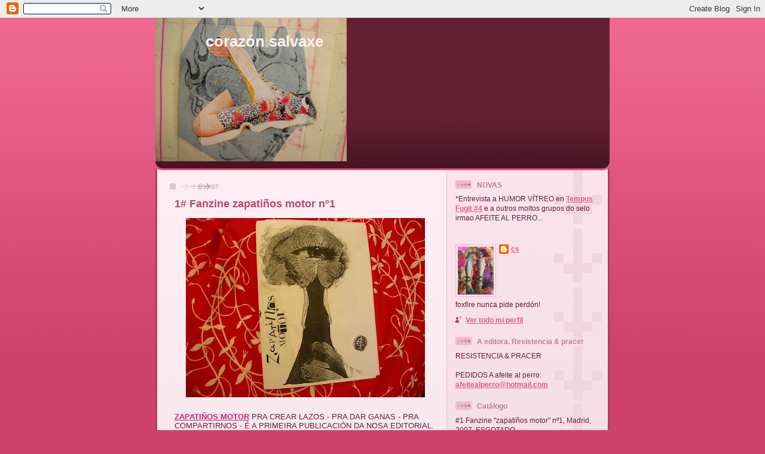

--- FILE ---
content_type: text/html; charset=UTF-8
request_url: https://corazonsalvaxe.blogspot.com/2007/10/fanzine-zapatios-motor-1-resistencia.html
body_size: 12604
content:
<!DOCTYPE html>
<html dir='ltr'>
<head>
<link href='https://www.blogger.com/static/v1/widgets/2944754296-widget_css_bundle.css' rel='stylesheet' type='text/css'/>
<meta content='text/html; charset=UTF-8' http-equiv='Content-Type'/>
<meta content='blogger' name='generator'/>
<link href='https://corazonsalvaxe.blogspot.com/favicon.ico' rel='icon' type='image/x-icon'/>
<link href='http://corazonsalvaxe.blogspot.com/2007/10/fanzine-zapatios-motor-1-resistencia.html' rel='canonical'/>
<link rel="alternate" type="application/atom+xml" title="corazón salvaxe - Atom" href="https://corazonsalvaxe.blogspot.com/feeds/posts/default" />
<link rel="alternate" type="application/rss+xml" title="corazón salvaxe - RSS" href="https://corazonsalvaxe.blogspot.com/feeds/posts/default?alt=rss" />
<link rel="service.post" type="application/atom+xml" title="corazón salvaxe - Atom" href="https://www.blogger.com/feeds/4583543605966562419/posts/default" />

<link rel="alternate" type="application/atom+xml" title="corazón salvaxe - Atom" href="https://corazonsalvaxe.blogspot.com/feeds/1090205906131806418/comments/default" />
<!--Can't find substitution for tag [blog.ieCssRetrofitLinks]-->
<link href='https://blogger.googleusercontent.com/img/b/R29vZ2xl/AVvXsEjCcaM7umSAxten2x2sjX6fgqe4_FTE54O1LzWE2PlQx009TLqZZB6kt8UY3Eg8vzD1gdxFVhRdjJEHWfIzmaT243qN4m_miQxTrkpylPtjPxPQiYdnXxMf8YpzceGYZS37Bud_kJX6Uqg/s400/item.jpg' rel='image_src'/>
<meta content='http://corazonsalvaxe.blogspot.com/2007/10/fanzine-zapatios-motor-1-resistencia.html' property='og:url'/>
<meta content='1# Fanzine zapatiños motor nº1' property='og:title'/>
<meta content='ZAPATIÑOS MOTOR  PRA CREAR LAZOS - PRA DAR GANAS - PRA COMPARTIRNOS - É A PRIMEIRA PUBLICACIÓN DA NOSA EDITORIAL. #1 RESISTENCIA &amp; PRACER (2...' property='og:description'/>
<meta content='https://blogger.googleusercontent.com/img/b/R29vZ2xl/AVvXsEjCcaM7umSAxten2x2sjX6fgqe4_FTE54O1LzWE2PlQx009TLqZZB6kt8UY3Eg8vzD1gdxFVhRdjJEHWfIzmaT243qN4m_miQxTrkpylPtjPxPQiYdnXxMf8YpzceGYZS37Bud_kJX6Uqg/w1200-h630-p-k-no-nu/item.jpg' property='og:image'/>
<title>corazón salvaxe: 1# Fanzine zapatiños motor nº1</title>
<style id='page-skin-1' type='text/css'><!--
/*
-----------------------------------------------
Blogger Template Style
Name: 	  Thisaway (Rose)
Date:     29 Feb 2004
Updated by: Blogger Team
----------------------------------------------- */
/* global
----------------------------------------------- */
body {
margin: 0;
text-align: center;
min-width: 760px;
background: #ce436e url(https://resources.blogblog.com/blogblog/data/thisaway_rose/bg_body.gif) repeat-x left top;
color: #632035;
font-size: small;
}
blockquote {
margin: 0;
padding-top: 0;
padding-right: 10px;
padding-bottom: 0;
padding-left: 10px;
border-left: 6px solid #f7d8e2;
border-right: 6px solid #f7d8e2;
color: #ba476b;
}
code {
color: #ba476b;
}
hr {
display: none;
}
/* layout
----------------------------------------------- */
#outer-wrapper {
margin: 0 auto;
width: 760px;
text-align: left;
font: normal normal 100% Helvetica,Arial,Verdana,'Trebuchet MS', Sans-serif;
}
#header-wrapper {
padding-bottom: 15px;
background: url(https://resources.blogblog.com/blogblog/data/thisaway_rose/bg_header_bottom.gif) no-repeat left bottom;
}
#header {
background: #632035 url(https://resources.blogblog.com/blogblog/data/thisaway_rose/bg_header.gif) repeat-x left bottom;
}
#content-wrapper {
position: relative;
width: 760px;
background: #f7f0e9 url(https://resources.blogblog.com/blogblog/data/thisaway_rose/bg_main_wrapper.gif) repeat-y left top;
}
#main-wrapper {
display: inline; /* fixes a strange ie margin bug */
float: left;
margin-top: 0;
margin-right: 0;
margin-bottom: 0;
margin-left: 3px;
padding: 0;
width: 483px;
word-wrap: break-word; /* fix for long text breaking sidebar float in IE */
overflow: hidden;     /* fix for long non-text content breaking IE sidebar float */
}
#main {
padding-top: 22px;
padding-right: 8px;
padding-bottom: 0;
padding-left: 8px;
background: url(https://resources.blogblog.com/blogblog/data/thisaway_rose/bg_content.gif) repeat-x left top;
}
.post {
margin-top: 0;
margin-right: 8px;
margin-bottom: 14px;
margin-left: 21px;
padding: 0;
border-bottom: 3px solid #f7d8e2;
}
#comments {
margin-top: 0;
margin-right: 16px;
margin-bottom: 14px;
margin-left: 29px;
padding: 10px;
border: 1px solid #f0ced8;
background-color: #f5e4e9;
}
#sidebar-wrapper {
display: inline; /* fixes a strange ie margin bug */
float: right;
margin-top: 0;
margin-right: 3px;
margin-bottom: 0;
margin-left: 0;
width: 269px;
color: #632035;
line-height: 1.4em;
font-size: 90%;
background: url(https://resources.blogblog.com/blogblog/data/thisaway_rose/bg_sidebar.gif) repeat-x left top;
word-wrap: break-word; /* fix for long text breaking sidebar float in IE */
overflow: hidden;     /* fix for long non-text content breaking IE sidebar float */
}
#sidebar {
padding-top: 7px;
padding-right: 11px;
padding-bottom: 0;
padding-left: 14px;
background: url(https://resources.blogblog.com/blogblog/data/thisaway_rose/bg_sidebar_arrow.gif) repeat-y 179px 0;
}
#sidebar .widget {
margin-bottom: 20px;
}
#footer-wrapper {
padding-top: 15px;
background: url(https://resources.blogblog.com/blogblog/data/thisaway_rose/bg_footer_top.gif) no-repeat left top;
clear: both;
}
#footer {
background: #491525 url(https://resources.blogblog.com/blogblog/data/thisaway_rose/bg_footer.gif) repeat-x left top;
text-align: center;
min-height: 2em;
}
/* headings
----------------------------------------------- */
#header h1 {
margin: 0;
padding-top: 24px;
padding-right: 0;
padding-bottom: 0;
padding-left: 84px;
background: url(https://resources.blogblog.com/blogblog/data/thisaway_rose/icon_header_left.gif) no-repeat 16px 26px;
}
h2.date-header {
margin: 0;
padding-top: 0;
padding-right: 0;
padding-bottom: 0;
padding-left: 29px;
text-transform: uppercase;
color: #c88fa2;
background: url(https://resources.blogblog.com/blogblog/data/thisaway_rose/icon_date.gif) no-repeat 13px 0;
font-size: 80%;
font-weight: normal;
}
.date-header span {
margin-top: 0;
margin-right: 0;
margin-bottom: 0;
margin-left: 5px;
padding-top: 0;
padding-right: 25px;
padding-bottom: 0;
padding-left: 25px;
background: url(https://resources.blogblog.com/blogblog/data/thisaway_rose/bg_date.gif) no-repeat left 0;
}
.sidebar h2 {
padding-top: 1px;
padding-right: 0;
padding-bottom: 0;
padding-left: 36px;
color: #bd8095;
background: url(https://resources.blogblog.com/blogblog/data/thisaway_rose/icon_sidebar_heading_left.gif) no-repeat left 45%;
font: normal bold 100% Helvetica,Arial,Verdana,'Trebuchet MS', Sans-serif;
}
.sidebar .Profile h2 {
color: #95526a;
background: url(https://resources.blogblog.com/blogblog/data/thisaway_rose/icon_sidebar_profileheading_left.gif) no-repeat left 45%;
}
.post h3 {
margin-top: 13px;
margin-right: 0;
margin-bottom: 13px;
margin-left: 0;
padding: 0;
color: #ba476b;
font-size: 140%;
}
.post h3 a, .post h3 a:visited {
color: #ba476b;
}
#comments h4 {
margin-top: 0;
font-size: 120%;
}
/* text
----------------------------------------------- */
#header h1 {
color: #feeef3;
font: normal bold 200% Helvetica,Arial,Verdana,'Trebuchet MS', Sans-serif;
}
#header .description {
margin: 0;
padding-top: 7px;
padding-right: 16px;
padding-bottom: 0;
padding-left: 84px;
color: #feeef3;
font: normal normal 80% Helvetica,Arial,Verdana,'Trebuchet MS', Sans-serif;
}
.post-body p {
line-height: 1.4em;
/* Fix bug in IE5/Win with italics in posts */
margin: 0;
height: 1%;
overflow: visible;
}
.post-footer {
font-size: 80%;
color: #c88fa2;
}
.uncustomized-post-template .post-footer {
text-align: right;
}
.uncustomized-post-template .post-footer .post-author,
.uncustomized-post-template .post-footer .post-timestamp {
display: block;
float: left;
text-align: left;
margin-right: 4px;
}
p.comment-author {
font-size: 83%;
}
.deleted-comment {
font-style:italic;
color:gray;
}
.comment-body p {
line-height: 1.4em;
}
.feed-links {
clear: both;
line-height: 2.5em;
margin-bottom: 0.5em;
margin-left: 29px;
}
#footer .widget {
margin: 0;
padding-top: 0;
padding-right: 0;
padding-bottom: 15px;
padding-left: 55px;
color: #feeef3;
font-size: 90%;
line-height: 1.4em;
background: url(https://resources.blogblog.com/blogblog/data/thisaway_rose/icon_footer.gif) no-repeat 16px 0;
}
/* lists
----------------------------------------------- */
.post ul {
padding-left: 32px;
list-style-type: none;
line-height: 1.4em;
}
.post li {
padding-top: 0;
padding-right: 0;
padding-bottom: 4px;
padding-left: 17px;
background: url(https://resources.blogblog.com/blogblog/data/thisaway_rose/icon_list_item_left.gif) no-repeat left 3px;
}
#comments ul {
margin: 0;
padding: 0;
list-style-type: none;
}
#comments li {
padding-top: 0;
padding-right: 0;
padding-bottom: 1px;
padding-left: 17px;
background: url(https://resources.blogblog.com/blogblog/data/thisaway_rose/icon_comment.gif) no-repeat left 3px;
}
.sidebar ul {
padding: 0;
list-style-type: none;
line-height: 1.2em;
margin-left: 0;
}
.sidebar li {
padding-top: 0;
padding-right: 0;
padding-bottom: 4px;
padding-left: 17px;
background: url(https://resources.blogblog.com/blogblog/data/thisaway_rose/icon_list_item.gif) no-repeat left 3px;
}
#blog-pager-newer-link {
float: left;
margin-left: 29px;
}
#blog-pager-older-link {
float: right;
margin-right: 16px;
}
#blog-pager {
text-align: center;
}
/* links
----------------------------------------------- */
a {
color: #bf277e;
font-weight: bold;
}
a:hover {
color: #96095a;
}
a.comment-link {
/* ie5.0/win doesn't apply padding to inline elements,
so we hide these two declarations from it */
background/* */:/**/url(https://resources.blogblog.com/blogblog/data/thisaway_rose/icon_comment.gif) no-repeat left 45%;
padding-left: 14px;
}
html>body a.comment-link {
/* respecified, for ie5/mac's benefit */
background: url(https://resources.blogblog.com/blogblog/data/thisaway_rose/icon_comment.gif) no-repeat left 45%;
padding-left: 14px;
}
.sidebar a {
color: #e25984;
}
.sidebar a:hover {
color: #b02c56;
}
#header h1 a {
color: #feeef3;
text-decoration: none;
}
#header h1 a:hover {
color: #d9b4c1;
}
.post h3 a {
text-decoration: none;
}
a img {
border-width: 0;
}
.clear {
clear: both;
line-height: 0;
height: 0;
}
.profile-textblock {
clear: both;
margin-bottom: 10px;
margin-left: 0;
}
.profile-img {
float: left;
margin-top: 0;
margin-right: 5px;
margin-bottom: 5px;
margin-left: 0;
padding: 3px;
border: 1px solid #ebbdcc;
}
.profile-link {
padding-top: 0;
padding-right: 0;
padding-bottom: 0;
padding-left: 17px;
background: url(https://resources.blogblog.com/blogblog/data/thisaway_rose/icon_profile_left.gif) no-repeat left 0;
}
/** Page structure tweaks for layout editor wireframe */
body#layout #main,
body#layout #sidebar {
padding: 0;
}

--></style>
<link href='https://www.blogger.com/dyn-css/authorization.css?targetBlogID=4583543605966562419&amp;zx=9e66cc6d-526d-4b96-a2e3-7a3224cad70b' media='none' onload='if(media!=&#39;all&#39;)media=&#39;all&#39;' rel='stylesheet'/><noscript><link href='https://www.blogger.com/dyn-css/authorization.css?targetBlogID=4583543605966562419&amp;zx=9e66cc6d-526d-4b96-a2e3-7a3224cad70b' rel='stylesheet'/></noscript>
<meta name='google-adsense-platform-account' content='ca-host-pub-1556223355139109'/>
<meta name='google-adsense-platform-domain' content='blogspot.com'/>

</head>
<body>
<div class='navbar section' id='navbar'><div class='widget Navbar' data-version='1' id='Navbar1'><script type="text/javascript">
    function setAttributeOnload(object, attribute, val) {
      if(window.addEventListener) {
        window.addEventListener('load',
          function(){ object[attribute] = val; }, false);
      } else {
        window.attachEvent('onload', function(){ object[attribute] = val; });
      }
    }
  </script>
<div id="navbar-iframe-container"></div>
<script type="text/javascript" src="https://apis.google.com/js/platform.js"></script>
<script type="text/javascript">
      gapi.load("gapi.iframes:gapi.iframes.style.bubble", function() {
        if (gapi.iframes && gapi.iframes.getContext) {
          gapi.iframes.getContext().openChild({
              url: 'https://www.blogger.com/navbar/4583543605966562419?po\x3d1090205906131806418\x26origin\x3dhttps://corazonsalvaxe.blogspot.com',
              where: document.getElementById("navbar-iframe-container"),
              id: "navbar-iframe"
          });
        }
      });
    </script><script type="text/javascript">
(function() {
var script = document.createElement('script');
script.type = 'text/javascript';
script.src = '//pagead2.googlesyndication.com/pagead/js/google_top_exp.js';
var head = document.getElementsByTagName('head')[0];
if (head) {
head.appendChild(script);
}})();
</script>
</div></div>
<div id='outer-wrapper'><div id='wrap2'>
<!-- skip links for text browsers -->
<span id='skiplinks' style='display:none;'>
<a href='#main'>skip to main </a> |
      <a href='#sidebar'>skip to sidebar</a>
</span>
<div id='header-wrapper'>
<div class='header section' id='header'><div class='widget Header' data-version='1' id='Header1'>
<div id='header-inner' style='background-image: url("https://blogger.googleusercontent.com/img/b/R29vZ2xl/AVvXsEgV1Mh-5iA69J_o5HyhcBJbiJR0b5H6OVtu26cgR80DsVVehDfzGwrfic-6IH5kPfw2GD5wmlx5jZ4oYA5kkdI8uSl6CXtUPrnfGQ_0uEIyP17uqj7U_AtyOGftHK4bzJxRpTx7KrZMIZU/s760/DSCN2881.jpg"); background-position: left; width: 320px; min-height: 240px; _height: 240px; background-repeat: no-repeat; '>
<div class='titlewrapper' style='background: transparent'>
<h1 class='title' style='background: transparent; border-width: 0px'>
<a href='https://corazonsalvaxe.blogspot.com/'>
corazón salvaxe
</a>
</h1>
</div>
<div class='descriptionwrapper'>
<p class='description'><span>
</span></p>
</div>
</div>
</div></div>
</div>
<div id='content-wrapper'>
<div id='crosscol-wrapper' style='text-align:center'>
<div class='crosscol no-items section' id='crosscol'></div>
</div>
<div id='main-wrapper'>
<div class='main section' id='main'><div class='widget Blog' data-version='1' id='Blog1'>
<div class='blog-posts hfeed'>

          <div class="date-outer">
        
<h2 class='date-header'><span>3/10/07</span></h2>

          <div class="date-posts">
        
<div class='post-outer'>
<div class='post hentry uncustomized-post-template' itemprop='blogPost' itemscope='itemscope' itemtype='http://schema.org/BlogPosting'>
<meta content='https://blogger.googleusercontent.com/img/b/R29vZ2xl/AVvXsEjCcaM7umSAxten2x2sjX6fgqe4_FTE54O1LzWE2PlQx009TLqZZB6kt8UY3Eg8vzD1gdxFVhRdjJEHWfIzmaT243qN4m_miQxTrkpylPtjPxPQiYdnXxMf8YpzceGYZS37Bud_kJX6Uqg/s400/item.jpg' itemprop='image_url'/>
<meta content='4583543605966562419' itemprop='blogId'/>
<meta content='1090205906131806418' itemprop='postId'/>
<a name='1090205906131806418'></a>
<h3 class='post-title entry-title' itemprop='name'>
1# Fanzine zapatiños motor nº1
</h3>
<div class='post-header'>
<div class='post-header-line-1'></div>
</div>
<div class='post-body entry-content' id='post-body-1090205906131806418' itemprop='description articleBody'>
<a href="http://www.slide.com/r/oIdaL4nalD-3ERbTOTsRD2XDKfixh1mw"><img alt="" border="0" id="BLOGGER_PHOTO_ID_5117238025068990578" src="https://blogger.googleusercontent.com/img/b/R29vZ2xl/AVvXsEjCcaM7umSAxten2x2sjX6fgqe4_FTE54O1LzWE2PlQx009TLqZZB6kt8UY3Eg8vzD1gdxFVhRdjJEHWfIzmaT243qN4m_miQxTrkpylPtjPxPQiYdnXxMf8YpzceGYZS37Bud_kJX6Uqg/s400/item.jpg" style="DISPLAY: block; MARGIN: 0px auto 10px; CURSOR: hand; TEXT-ALIGN: center" /></a><br /><div><a href="http://http://anacibeira.blogspot.com/search?updated-min=2007-01-01T00%3A00%3A00%2B01%3A00&amp;updated-max=2008-01-01T00%3A00%3A00%2B01%3A00&amp;max-results=3">ZAPATIÑOS MOTOR</a> PRA CREAR LAZOS - PRA DAR GANAS - PRA COMPARTIRNOS - É A PRIMEIRA PUBLICACIÓN DA NOSA EDITORIAL. </div><br /><div>#1 RESISTENCIA &amp; PRACER (2007) : crass, ciudad juárez , campamento ñec ñec, rompepistas, afeite al perro, manolo marinero, angélica liddell, nuestras hijas de regreso a casa, mujeres de negro + poemas, imaxes + regalos revolucionarios (póster para o cuarto, conto adaptado e ilustrado, libriños feitos a man) </div><br /><div>PEDIDOS (1e) a <a href="mailto:corazonsalvaxe@yahoo.es">corazonsalvaxe@yahoo.es</a></div><div>EN MADRID EN : <a href="http://www.tiendabang.com/">BANG</a>!, <a href="http://www.laidea.net/">LA IDEA</a>, <a href="http://www.traficantes.net/">TRAFICANTES DE SUEÑOS</a>. </div><br /><div></div><br /><div></div>
<div style='clear: both;'></div>
</div>
<div class='post-footer'>
<div class='post-footer-line post-footer-line-1'>
<span class='post-author vcard'>
por
<span class='fn' itemprop='author' itemscope='itemscope' itemtype='http://schema.org/Person'>
<meta content='https://www.blogger.com/profile/14622413954426782086' itemprop='url'/>
<a class='g-profile' href='https://www.blogger.com/profile/14622413954426782086' rel='author' title='author profile'>
<span itemprop='name'>cs</span>
</a>
</span>
</span>
<span class='post-timestamp'>
ás
<meta content='http://corazonsalvaxe.blogspot.com/2007/10/fanzine-zapatios-motor-1-resistencia.html' itemprop='url'/>
<a class='timestamp-link' href='https://corazonsalvaxe.blogspot.com/2007/10/fanzine-zapatios-motor-1-resistencia.html' rel='bookmark' title='permanent link'><abbr class='published' itemprop='datePublished' title='2007-10-03T15:13:00-07:00'>15:13</abbr></a>
</span>
<span class='post-comment-link'>
</span>
<span class='post-icons'>
<span class='item-action'>
<a href='https://www.blogger.com/email-post/4583543605966562419/1090205906131806418' title='Enviar entrada por correo electrónico'>
<img alt='' class='icon-action' height='13' src='https://resources.blogblog.com/img/icon18_email.gif' width='18'/>
</a>
</span>
</span>
<div class='post-share-buttons goog-inline-block'>
</div>
</div>
<div class='post-footer-line post-footer-line-2'>
<span class='post-labels'>
Etiquetas:
<a href='https://corazonsalvaxe.blogspot.com/search/label/cat%C3%A1logo' rel='tag'>catálogo</a>,
<a href='https://corazonsalvaxe.blogspot.com/search/label/fanzines' rel='tag'>fanzines</a>
</span>
</div>
<div class='post-footer-line post-footer-line-3'>
<span class='post-location'>
</span>
</div>
</div>
</div>
<div class='comments' id='comments'>
<a name='comments'></a>
<h4>No hay comentarios:</h4>
<div id='Blog1_comments-block-wrapper'>
<dl class='avatar-comment-indent' id='comments-block'>
</dl>
</div>
<p class='comment-footer'>
<a href='https://www.blogger.com/comment/fullpage/post/4583543605966562419/1090205906131806418' onclick=''>Publicar un comentario</a>
</p>
</div>
</div>

        </div></div>
      
</div>
<div class='blog-pager' id='blog-pager'>
<span id='blog-pager-newer-link'>
<a class='blog-pager-newer-link' href='https://corazonsalvaxe.blogspot.com/2007/10/rpido.html' id='Blog1_blog-pager-newer-link' title='Entrada más reciente'>Entrada más reciente</a>
</span>
<a class='home-link' href='https://corazonsalvaxe.blogspot.com/'>Inicio</a>
</div>
<div class='clear'></div>
<div class='post-feeds'>
<div class='feed-links'>
Suscribirse a:
<a class='feed-link' href='https://corazonsalvaxe.blogspot.com/feeds/1090205906131806418/comments/default' target='_blank' type='application/atom+xml'>Enviar comentarios (Atom)</a>
</div>
</div>
</div><div class='widget HTML' data-version='1' id='HTML2'>
<h2 class='title'>Rápido</h2>
<div class='widget-content'>
<div><embed quality="high" align="middle" flashvars="cy=h5&amp;il=1&amp;channel=288230376163468834&amp;site=widget-22.slide.com" type="application/x-shockwave-flash" src="//widget-22.slide.com/widgets/slideticker.swf" style="width:426px;height:320px" salign="l" wmode="transparent" scale="noscale" name="flashticker"><div style="width:426px;text-align:left;"><a href="http://www.slide.com/pivot?cy=h5&ad=0&id=288230376163468834&map=1" target="_blank"><img border="0" src="https://lh3.googleusercontent.com/blogger_img_proxy/AEn0k_t8i10iWP9sn69slsZTd1fpjFVImSr1pKz8HoUQl26HN0G9n2C_WdrQCUppi5jzMo4maNdJ1b8dxCD91Gg3XREH7YV7pUmr0BwMdukuItGO3SA6raEJDP-NYiAB5VvDg9aQSOFTEAnA2zNAC7AFnfXNt-vKNrQuui45RNiG=s0-d" ismap></a> <a href="http://www.slide.com/pivot?cy=h5&ad=0&id=288230376163468834&map=2" target="_blank"><img border="0" src="https://lh3.googleusercontent.com/blogger_img_proxy/AEn0k_urh_xyHFON4YfNSkosv-swtzPxAfOtxJr8qs1NW4aR8iz_czgGf9VA4IfRk4zHy8Vnu3QoJe4SIvv5xF0CWv7H6Pqh6YQXQZSZhNABgskCfr16bMeBD_K2W-RPnAC3DWNrXdJWDHXT_aIrggHOG90sIJG02WuPdOqbNk6x=s0-d" ismap></a></div></embed></div>
</div>
<div class='clear'></div>
</div><div class='widget HTML' data-version='1' id='HTML1'>
<h2 class='title'>zapatiños motor #1</h2>
<div class='widget-content'>
<div><embed quality="high" align="middle" flashvars="cy=h5&amp;il=1&amp;channel=288230376159139915&amp;site=widget-4b.slide.com" type="application/x-shockwave-flash" src="//widget-4b.slide.com/widgets/slideticker.swf" style="width:400px;height:300px" salign="l" wmode="transparent" scale="noscale" name="flashticker"><div style="width:400px;text-align:left;"><a href="http://www.slide.com/pivot?cy=h5&ad=0&id=288230376159139915&map=1" target="_blank"><img border="0" src="https://lh3.googleusercontent.com/blogger_img_proxy/AEn0k_vaP-qc7ZKpfK7_FjCex38Dkeq8Z5vsV2CLBPqRlgDO0uSzUIoVKzD4oULT-RU7piXGiRVZES1Sswgph2fLP1l0ubhevZdhJLzviUg2h22RJClENs-Smd4dV2ntQF6efU61nJ_c7mBbw8fugevExPlydYiUMGxIvSzX6Tf0=s0-d" ismap></a> <a href="http://www.slide.com/pivot?cy=h5&ad=0&id=288230376159139915&map=2" target="_blank"><img border="0" src="https://lh3.googleusercontent.com/blogger_img_proxy/AEn0k_t8MbJ_4cDsNr_BHKqQgRPt3WWsGTPK3Wh2AWef3_A0AwE_djr9jj2xCTpc7dE_QXhHIhiTtA4gRL7rfuLv_glZbHocsdizbXXr_LYOWgKhjQWOlCSWdLv29LUXp__uww4srkTWoubC67NDphJ6Yn0ymVePz9NyBhQod14=s0-d" ismap></a></div></embed></div>
</div>
<div class='clear'></div>
</div></div>
</div>
<div id='sidebar-wrapper'>
<div class='sidebar section' id='sidebar'><div class='widget Text' data-version='1' id='Text3'>
<h2 class='title'>NOVAS</h2>
<div class='widget-content'>
*Entrevista a HUMOR VÍTREO  en <a href="http://tempusfugitzine.blogspot.com/">Tempus Fugit #4</a> e a outros moitos grupos do selo irmao AFEITE AL PERRO...<br/><br/>
</div>
<div class='clear'></div>
</div><div class='widget Profile' data-version='1' id='Profile1'>
<div class='widget-content'>
<a href='https://www.blogger.com/profile/14622413954426782086'><img alt='Mi foto' class='profile-img' height='80' src='//blogger.googleusercontent.com/img/b/R29vZ2xl/AVvXsEg24fIaUe4UAszoEPc3wwis2fm4tc7KCUhIToIR9Ph8HYH--MhvxPJwjYBXZU7PXdA59Zq-J4gZTfs2arRjAzMo-tS6CYQE8C2r8ADrsqw5Bn0ZrmUKdNpPFcTNTIMrbM8/s220/DSCN5301.JPG' width='60'/></a>
<dl class='profile-datablock'>
<dt class='profile-data'>
<a class='profile-name-link g-profile' href='https://www.blogger.com/profile/14622413954426782086' rel='author' style='background-image: url(//www.blogger.com/img/logo-16.png);'>
cs
</a>
</dt>
<dd class='profile-textblock'>foxfire nunca pide perdón!</dd>
</dl>
<a class='profile-link' href='https://www.blogger.com/profile/14622413954426782086' rel='author'>Ver todo mi perfil</a>
<div class='clear'></div>
</div>
</div><div class='widget Text' data-version='1' id='Text1'>
<h2 class='title'>A editora. Resistencia &amp; pracer</h2>
<div class='widget-content'>
RESISTENCIA &amp; PRACER<br/><br/>PEDIDOS A afeite al perro: <a href="mailto:afeitealperro@hotmail.com">afeitealperro@hotmail.com</a><br/>
</div>
<div class='clear'></div>
</div><div class='widget Text' data-version='1' id='Text2'>
<h2 class='title'>Catálogo</h2>
<div class='widget-content'>
#1 Fanzine "zapatiños motor" nº1, Madrid, 2007. ESGOTADO<br /><br />#2 VVAA, "Rápido", Madrid, 2007. (En colaboración con Afeite al perro). ESGOTADO<br /><br />#3 Cinta "Humor vítreo", Madrid, 2007. ESGOTADA<br /><br />#4 Fanzine "A vida violenta"#1, Madrid, 2008. ESGOTADO<br /><br />#5 Fanzine "zapatiños motor" nº2, Madrid, 2008. ESGOTADO<br /><br />#6 b. &amp; j., "Sirenita. Destruir dice", Madrid, 2008. (En colaboración con Afeite al perro). ESGOTADA<br /><br />#7 Cinta "Humor vítreo", Madrid, 2008. ESGOTADA<br /><br />#8 Cinta "Humor vítreo", Madrid, 2008. ESGOTADO<br /><br />#9 Fazine "A vida violenta"#2, Madrid, 2009. PRIMEIRA EDICIÓN ESGOTADA.<br />
</div>
<div class='clear'></div>
</div><div class='widget Label' data-version='1' id='Label1'>
<h2>Etiquetas</h2>
<div class='widget-content list-label-widget-content'>
<ul>
<li>
<a dir='ltr' href='https://corazonsalvaxe.blogspot.com/search/label/activismo'>activismo</a>
<span dir='ltr'>(1)</span>
</li>
<li>
<a dir='ltr' href='https://corazonsalvaxe.blogspot.com/search/label/cat%C3%A1logo'>catálogo</a>
<span dir='ltr'>(10)</span>
</li>
<li>
<a dir='ltr' href='https://corazonsalvaxe.blogspot.com/search/label/distribuci%C3%B3n'>distribución</a>
<span dir='ltr'>(1)</span>
</li>
<li>
<a dir='ltr' href='https://corazonsalvaxe.blogspot.com/search/label/fanzines'>fanzines</a>
<span dir='ltr'>(11)</span>
</li>
<li>
<a dir='ltr' href='https://corazonsalvaxe.blogspot.com/search/label/m%C3%BAsica'>música</a>
<span dir='ltr'>(9)</span>
</li>
</ul>
<div class='clear'></div>
</div>
</div><div class='widget LinkList' data-version='1' id='LinkList8'>
<h2>Ónde lernos</h2>
<div class='widget-content'>
<ul>
<li><a href='http://www.mujerpalabra.net/bibliotecademujeres/'>biblioteca de mujeres</a></li>
<li><a href='http://www.mundurat.net/astragernikentzako/eu/portada.php'>hemeroteca gaztexe de Gernika</a></li>
<li><a href='http://www.arteleku.net/4.1/seccion.jsp?id_seccion=4&id_articulo=240&idioma=castellano&ids=id1=240'>mediateca arteleku</a></li>
</ul>
<div class='clear'></div>
</div>
</div><div class='widget LinkList' data-version='1' id='LinkList6'>
<h2>Ónde mercarnos</h2>
<div class='widget-content'>
<ul>
<li><a href='http://www.jerseysparalosmonos.blogspot.com/'>jerseys para los monos</a></li>
<li><a href='http://www.afeitealperro.blogspot.com/'>afeite al perro</a></li>
<li><a href='http://www.chingastelaconfianza.blogspot.com/'>chingaste la confianza</a></li>
</ul>
<div class='clear'></div>
</div>
</div><div class='widget LinkList' data-version='1' id='LinkList2'>
<h2>Reseñadas en...</h2>
<div class='widget-content'>
<ul>
<li><a href='http://recordcollectorsareassholes.blogspot.com/search/label/Humor%20V%C3%ADtreo'>diario de un consumidor de música popular (abril 10)</a></li>
<li><a href='http://bombasparadesayunar.tumblr.com/'>bombas para desayunar (out 09)</a></li>
<li><a href='http://tempusfugitzine.blogspot.com/2009/04/fiesta-presentacion-tempus-fugit-3.html'>tempus fugit zine #3 (abril 09)</a></li>
<li><a href='http://www.radiovallekas.org/spip/spip.php?article137'>radio vallekas (feb 09)</a></li>
<li><a href='http://sensilencios.blogspot.com/2007/11/corazn-salvaxe.html'>sen silencios (nov 07)</a></li>
<li><a href='http://agardandoagodot.blogspot.com/2007/11/zapatios-motor.html'>agardando a godot (nov 07)</a></li>
</ul>
<div class='clear'></div>
</div>
</div><div class='widget LinkList' data-version='1' id='LinkList3'>
<h2>Fanzines</h2>
<div class='widget-content'>
<ul>
<li><a href='http://www.fotolog.com/cagadaenlasmanos'>disculpe (toledo)</a></li>
<li><a href='http://elefanterosafanzine.blogspot.com/'>el elefante rosa (granada)</a></li>
<li><a href='http://lsont2.canalblog.com/'>elles sont de sortie (francia)</a></li>
<li><a href='http://www.grassrootsfeminism.net/cms/node/122'>fempunk (madrid)</a></li>
<li><a href='http://afeitealperro.blogspot.com/2008/01/hasto.html'>hastío (madrid)</a></li>
<li><a href='http://afeitealperro.blogspot.com/2008/03/haz-6.html'>haz (madrid)</a></li>
<li><a href='http://www.mmamm.net/version40/numero12/entrevistas12/marioalbelo/marioalbelo.html'>herpes (madrid)</a></li>
<li><a href='http://www.lederniercri.org/hb/hb8.htm'>hopital brut (francia)</a></li>
<li><a href='http://lafanzine.blogspot.com/'>la fanzine (asturies)</a></li>
<li><a href='http://mambo.pimienta.org/2008/02/05/nuevo-numero-del-fanzine-luna/'>luna (barcelona, canarias)</a></li>
<li><a href='http://www.mermeladademierda.blogspot.com/'>mermelada de mierda (madrid)</a></li>
<li><a href='http://profile.myspace.com/index.cfm?fuseaction=user.viewprofile&friendID=131965518'>mollusk (berlín)</a></li>
<li><a href='http://patitadefauno.blogspot.com/'>patita de fauno</a></li>
<li><a href='http://www.olafladousse.com/merch/quesuerte.htm'>qué suerte (madrid)</a></li>
<li><a href='http://grrrlzines.net/'>rede grrrl zine (usa)</a></li>
<li><a href='http://jerseysparalosmonos.blogspot.com/2007/12/novedades-en-jerseys-para-los-monos.html'>remendar es antisocial (asturias,madrid)</a></li>
<li><a href='http://www.renderen.blogspot.com/'>renderén (galicia)</a></li>
<li><a href='http://corazonsalvaxe.blogspot.com/2007/10/rpido.html'>rápido (madrid)</a></li>
<li><a href='http://www.tempusfugitzine.blogspot.com/'>tempus fugit (asturias)</a></li>
<li><a href='http://timelesszine.blogspot.com/'>timeless (francia)</a></li>
<li><a href='http://jerseysparalosmonos.blogspot.com/2008/10/novedades.html'>zapatiños motor (nosoutras!)</a></li>
<li><a href='http://www.ranetas.com/portadas/portadas.html'>zines expo</a></li>
</ul>
<div class='clear'></div>
</div>
</div><div class='widget LinkList' data-version='1' id='LinkList1'>
<h2>Editoras</h2>
<div class='widget-content'>
<ul>
<li><a href='http://http//www.4deagosto.com/'>4 de agosto (logroño)</a></li>
<li><a href='http://www.aconcaguapublishing.com/'>aconcagua publishing (madrid-melbourne)</a></li>
<li><a href='http://www.autorasenred.com/editorial/'>autoras en red editorial</a></li>
<li><a href='http://losbanderines.blogspot.com/'>banderines del zaguán (almería)</a></li>
<li><a href='http://frre.fr.freee.frfr.e.free.fr/'>bongout (berlín)</a></li>
<li><a href='http://centaureanigra.blogspot.com/'>centaurea nigra (madrid-méxico)</a></li>
<li><a href='http://www.crimethinc.com/'>crimethinc (usa)</a></li>
<li><a href='http://dancinggirlpress.blogspot.com/'>dancing girl press (usa)</a></li>
<li><a href='http://www.editionsterrenoire.com/'>editionsterrenoire (francia)</a></li>
<li><a href='http://www.elgaviero.com/'>el gaviero (almería)</a></li>
<li><a href='http://www.estaleiroeditora.org/estaleiro.htm'>estaleiro editora (galicia)</a></li>
<li><a href='http://mamametal.com/creatividadfeminista/libros/porque_fem_elibro.htm'>fem-e-libros (méxico)</a></li>
<li><a href='http://www.nodo50.org/herstory'>herstory (barcelona)</a></li>
<li><a href='http://www.hesperya.com/'>hesperya (asturias)</a></li>
<li><a href='http://www.unapalabraotra.org/'>horas y horas</a></li>
<li><a href='http://www.labellavarsovia.com/'>la bella varsovia (córdoba)</a></li>
<li><a href='http://www.lafelguera.net'>la felguera</a></li>
<li><a href='http://www.nodo50.org/lafelguera/'>la felguera (canarias-mad)</a></li>
<li><a href='http://www.vinetasconaltura.com/vinetasconaltura/guzman.htm'>la ñatita (méxico)</a></li>
<li><a href='http://www.lederniercri.org/'>le dernier cri (francia)</a></li>
<li><a href='http://press.persephassa.com/catalogue.html'>persephassa small press (usa)</a></li>
<li><a href='http://reicultural.blogspot.com/'>REI</a></li>
<li><a href='http://zoograficoenlinea.blogspot.com/'>zoográfico (madrid-argentina)</a></li>
</ul>
<div class='clear'></div>
</div>
</div><div class='widget LinkList' data-version='1' id='LinkList7'>
<h2>Selos</h2>
<div class='widget-content'>
<ul>
<li><a href='http://www.afeitealperro.blogspot.com/'>afeite al perro</a></li>
<li><a href='http://www.alg-label.com/'>alg-a (galicia)</a></li>
<li><a href='http://www.artoartian.org/'>arto artian</a></li>
<li><a href='http://www.chingastelaconfianza.blogspot.com/'>chingaste la confianza (galicia-madrid)</a></li>
<li><a href='http://www.orkstorm.com/creelpone/'>creel pone</a></li>
<li><a href='http://www.radiobronka.info/ftb/'>fuck the bastards</a></li>
<li><a href='http://www.nodejarequesalvesestemundo.blogspot.com/'>no dejaré que salves este mundo</a></li>
<li><a href='http://www.ozonokids.com/'>ozono kids (barcelona)</a></li>
<li><a href='http://www.rompepistas.com/'>rompepistas</a></li>
<li><a href='http://www.radioruido.com/soloparapunks'>sólo para punks</a></li>
<li><a href='http://www.sammcpheeters.com/music/vmfm.htm'>vermiform</a></li>
<li><a href='http://www.weirdorecords.com/'>weirdo records</a></li>
</ul>
<div class='clear'></div>
</div>
</div><div class='widget LinkList' data-version='1' id='LinkList5'>
<h2>Distribuidoras</h2>
<div class='widget-content'>
<ul>
<li><a href='http://www.chingastelaconfianza.blogspot.com/'>chingaste la confianza</a></li>
<li><a href='http://www.nodo50.org/herstory/'>herstory</a></li>
<li><a href='http://jerseysparalosmonos.blogspot.com/'>jerseys para los monos</a></li>
</ul>
<div class='clear'></div>
</div>
</div><div class='widget LinkList' data-version='1' id='LinkList9'>
<h2>Proxectos</h2>
<div class='widget-content'>
<ul>
<li><a href='http://www.arrebatolibros.com/es/'>arrebato libros (madrid)</a></li>
<li><a href='http://www.sindominio.net/karakola/'>asociación eskalera karakola (madrid)</a></li>
<li><a href='http://www.autodefensafeminista.blogspot.com/'>autodefensa feminista (euskadi)</a></li>
<li><a href='http://www.buscateunnovio.blogspot.com/'>búscate un novio</a></li>
<li><a href='http://www.casadasatochas.info/'>c.s.o. as atochas (a coruña)</a></li>
<li><a href='http://revoltosa.squat.net/'>c.s.o. la revoltosa (barcelona)</a></li>
<li><a href='http://mambo.pimienta.org/'>c.s.o. mambo (barcelona)</a></li>
<li><a href='http://recordcollectorsareassholes.blogspot.com/'>diario de un consumidor de música popular</a></li>
<li><a href='http://www.femalepersuasion.net/'>female persuasion (usa)</a></li>
<li><a href='http://www.implicadas.org/'>implicadas (galiza)</a></li>
<li><a href='http://blogari.net/kafea'>kafea eta galletak (gernika)</a></li>
<li><a href='http://riotgrrrlasturies.blogspot.com/2009/08/intenciones-y-objetivos_08.html'>ladyfest asturies</a></li>
<li><a href='http://www.myspace.com/ladyfestgaliza'>ladyfest galiza</a></li>
<li><a href='http://www.myspace.com/479116835'>ladyfest madrid</a></li>
<li><a href='http://www.ladyfestmadrid.net/'>ladyfest madriz 2010</a></li>
<li><a href='http://ladyfestsur.blogspot.com/'>ladyfest sur</a></li>
<li><a href='http://www.malasglf.blogspot.com/'>M.A.L.A.S grupo de lectura</a></li>
<li><a href='http://www.mujerescreando.org/'>mujeres creando (bolivia)</a></li>
<li><a href='http://www.mujerespublicas.com.ar/'>mujéres públicas (arxentina)</a></li>
<li><a href='http://www.mujeresdejuarez.org/'>NHRC (méxico)</a></li>
<li><a href='http://vrcultura.uv.es/cultura/catalegsv/pinacoteca/index.html'>pinacoteca psiquiátrica</a></li>
<li><a href='http://www.proxecto-edicion.net/'>proxecto edición</a></li>
<li><a href='http://www.ptqkblogzine.blogspot.com/'>ptqk blogzine</a></li>
<li><a href='http://renderen.blogspot.com/'>renderén (revistA galiza)</a></li>
<li><a href='http://renderen.blogspot.com/'>renderén (revistA galiza)</a></li>
<li><a href='http://riotgrrrlasturies.blogspot.com/'>riot grrrls asturies</a></li>
<li><a href='http://www.toupa.net/'>toupa</a></li>
<li><a href='http://www.universidadepopular.info/'>universidade popular (galiza)</a></li>
<li><a href='http://www.jofreeman.com/photos/witch.html'>W.I.T.C.H.</a></li>
</ul>
<div class='clear'></div>
</div>
</div><div class='widget LinkList' data-version='1' id='LinkList4'>
<h2>Radio</h2>
<div class='widget-content'>
<ul>
<li><a href='http://blogs.crtvg.es/mu/diariocultural/'>diario cultural da radio galega</a></li>
<li><a href='http://www.radiobronka.info/-Fuck-The-Bastards'>fuck the bastards</a></li>
<li><a href='http://www.rednosotrasenelmundo.org/'>nosotras en el mundo</a></li>
<li><a href='http://www.radioruido.com/'>pasión por el ruido</a></li>
<li><a href='http://www.radiobronka.info/-Rebeldes-sin-sombra'>rebeldes sin sombrA</a></li>
<li><a href='http://sopadepoetes.blogspot.com/'>sopa de poetes</a></li>
</ul>
<div class='clear'></div>
</div>
</div><div class='widget BlogArchive' data-version='1' id='BlogArchive1'>
<h2>Arquivo</h2>
<div class='widget-content'>
<div id='ArchiveList'>
<div id='BlogArchive1_ArchiveList'>
<ul class='hierarchy'>
<li class='archivedate collapsed'>
<a class='toggle' href='javascript:void(0)'>
<span class='zippy'>

        &#9658;&#160;
      
</span>
</a>
<a class='post-count-link' href='https://corazonsalvaxe.blogspot.com/2010/'>
10
</a>
<span class='post-count' dir='ltr'>(10)</span>
<ul class='hierarchy'>
<li class='archivedate collapsed'>
<a class='toggle' href='javascript:void(0)'>
<span class='zippy'>

        &#9658;&#160;
      
</span>
</a>
<a class='post-count-link' href='https://corazonsalvaxe.blogspot.com/2010/08/'>
agosto
</a>
<span class='post-count' dir='ltr'>(9)</span>
</li>
</ul>
<ul class='hierarchy'>
<li class='archivedate collapsed'>
<a class='toggle' href='javascript:void(0)'>
<span class='zippy'>

        &#9658;&#160;
      
</span>
</a>
<a class='post-count-link' href='https://corazonsalvaxe.blogspot.com/2010/05/'>
mayo
</a>
<span class='post-count' dir='ltr'>(1)</span>
</li>
</ul>
</li>
</ul>
<ul class='hierarchy'>
<li class='archivedate collapsed'>
<a class='toggle' href='javascript:void(0)'>
<span class='zippy'>

        &#9658;&#160;
      
</span>
</a>
<a class='post-count-link' href='https://corazonsalvaxe.blogspot.com/2009/'>
09
</a>
<span class='post-count' dir='ltr'>(4)</span>
<ul class='hierarchy'>
<li class='archivedate collapsed'>
<a class='toggle' href='javascript:void(0)'>
<span class='zippy'>

        &#9658;&#160;
      
</span>
</a>
<a class='post-count-link' href='https://corazonsalvaxe.blogspot.com/2009/12/'>
diciembre
</a>
<span class='post-count' dir='ltr'>(1)</span>
</li>
</ul>
<ul class='hierarchy'>
<li class='archivedate collapsed'>
<a class='toggle' href='javascript:void(0)'>
<span class='zippy'>

        &#9658;&#160;
      
</span>
</a>
<a class='post-count-link' href='https://corazonsalvaxe.blogspot.com/2009/10/'>
octubre
</a>
<span class='post-count' dir='ltr'>(1)</span>
</li>
</ul>
<ul class='hierarchy'>
<li class='archivedate collapsed'>
<a class='toggle' href='javascript:void(0)'>
<span class='zippy'>

        &#9658;&#160;
      
</span>
</a>
<a class='post-count-link' href='https://corazonsalvaxe.blogspot.com/2009/08/'>
agosto
</a>
<span class='post-count' dir='ltr'>(1)</span>
</li>
</ul>
<ul class='hierarchy'>
<li class='archivedate collapsed'>
<a class='toggle' href='javascript:void(0)'>
<span class='zippy'>

        &#9658;&#160;
      
</span>
</a>
<a class='post-count-link' href='https://corazonsalvaxe.blogspot.com/2009/01/'>
enero
</a>
<span class='post-count' dir='ltr'>(1)</span>
</li>
</ul>
</li>
</ul>
<ul class='hierarchy'>
<li class='archivedate collapsed'>
<a class='toggle' href='javascript:void(0)'>
<span class='zippy'>

        &#9658;&#160;
      
</span>
</a>
<a class='post-count-link' href='https://corazonsalvaxe.blogspot.com/2008/'>
08
</a>
<span class='post-count' dir='ltr'>(10)</span>
<ul class='hierarchy'>
<li class='archivedate collapsed'>
<a class='toggle' href='javascript:void(0)'>
<span class='zippy'>

        &#9658;&#160;
      
</span>
</a>
<a class='post-count-link' href='https://corazonsalvaxe.blogspot.com/2008/12/'>
diciembre
</a>
<span class='post-count' dir='ltr'>(2)</span>
</li>
</ul>
<ul class='hierarchy'>
<li class='archivedate collapsed'>
<a class='toggle' href='javascript:void(0)'>
<span class='zippy'>

        &#9658;&#160;
      
</span>
</a>
<a class='post-count-link' href='https://corazonsalvaxe.blogspot.com/2008/09/'>
septiembre
</a>
<span class='post-count' dir='ltr'>(4)</span>
</li>
</ul>
<ul class='hierarchy'>
<li class='archivedate collapsed'>
<a class='toggle' href='javascript:void(0)'>
<span class='zippy'>

        &#9658;&#160;
      
</span>
</a>
<a class='post-count-link' href='https://corazonsalvaxe.blogspot.com/2008/05/'>
mayo
</a>
<span class='post-count' dir='ltr'>(3)</span>
</li>
</ul>
<ul class='hierarchy'>
<li class='archivedate collapsed'>
<a class='toggle' href='javascript:void(0)'>
<span class='zippy'>

        &#9658;&#160;
      
</span>
</a>
<a class='post-count-link' href='https://corazonsalvaxe.blogspot.com/2008/04/'>
abril
</a>
<span class='post-count' dir='ltr'>(1)</span>
</li>
</ul>
</li>
</ul>
<ul class='hierarchy'>
<li class='archivedate expanded'>
<a class='toggle' href='javascript:void(0)'>
<span class='zippy toggle-open'>

        &#9660;&#160;
      
</span>
</a>
<a class='post-count-link' href='https://corazonsalvaxe.blogspot.com/2007/'>
07
</a>
<span class='post-count' dir='ltr'>(5)</span>
<ul class='hierarchy'>
<li class='archivedate collapsed'>
<a class='toggle' href='javascript:void(0)'>
<span class='zippy'>

        &#9658;&#160;
      
</span>
</a>
<a class='post-count-link' href='https://corazonsalvaxe.blogspot.com/2007/12/'>
diciembre
</a>
<span class='post-count' dir='ltr'>(2)</span>
</li>
</ul>
<ul class='hierarchy'>
<li class='archivedate expanded'>
<a class='toggle' href='javascript:void(0)'>
<span class='zippy toggle-open'>

        &#9660;&#160;
      
</span>
</a>
<a class='post-count-link' href='https://corazonsalvaxe.blogspot.com/2007/10/'>
octubre
</a>
<span class='post-count' dir='ltr'>(3)</span>
<ul class='posts'>
<li><a href='https://corazonsalvaxe.blogspot.com/2007/10/convocatoria-zapatios-motor-2-mutante.html'>Convocatoria zapatiños motor #2 &quot;mutante&quot;</a></li>
<li><a href='https://corazonsalvaxe.blogspot.com/2007/10/rpido.html'>2# Rápido (Esgotado)</a></li>
<li><a href='https://corazonsalvaxe.blogspot.com/2007/10/fanzine-zapatios-motor-1-resistencia.html'>1# Fanzine zapatiños motor nº1</a></li>
</ul>
</li>
</ul>
</li>
</ul>
</div>
</div>
<div class='clear'></div>
</div>
</div></div>
</div>
<!-- spacer for skins that want sidebar and main to be the same height-->
<div class='clear'>&#160;</div>
</div>
<!-- end content-wrapper -->
<div id='footer-wrapper'>
<div class='footer section' id='footer'><div class='widget HTML' data-version='1' id='HTML3'>
<div class='widget-content'>
<img border="0" alt="motos" src="https://lh3.googleusercontent.com/blogger_img_proxy/AEn0k_vN1u7-fvzED_7BbfP5-DxVU7JODgY1pbT0TrJcWblw3r2s8I6Aslem-iSF2DgurJKr7deElcbPZ1ZzfoCXCRbvokaz4lyB8f2Gd7usLGW_y1KimT_t3FDj3bt-rLE=s0-d"><br/><a style="font-family: Geneva,Arial,Helvetica,sans-serif; font-size: 10px; text-decoration: none;" href=" "></a>
</div>
<div class='clear'></div>
</div></div>
</div>
</div></div>
<!-- end outer-wrapper -->

<script type="text/javascript" src="https://www.blogger.com/static/v1/widgets/2028843038-widgets.js"></script>
<script type='text/javascript'>
window['__wavt'] = 'AOuZoY6ENvPjsuqt0MXSBQhMCObC7D4F5Q:1769079980577';_WidgetManager._Init('//www.blogger.com/rearrange?blogID\x3d4583543605966562419','//corazonsalvaxe.blogspot.com/2007/10/fanzine-zapatios-motor-1-resistencia.html','4583543605966562419');
_WidgetManager._SetDataContext([{'name': 'blog', 'data': {'blogId': '4583543605966562419', 'title': 'coraz\xf3n salvaxe', 'url': 'https://corazonsalvaxe.blogspot.com/2007/10/fanzine-zapatios-motor-1-resistencia.html', 'canonicalUrl': 'http://corazonsalvaxe.blogspot.com/2007/10/fanzine-zapatios-motor-1-resistencia.html', 'homepageUrl': 'https://corazonsalvaxe.blogspot.com/', 'searchUrl': 'https://corazonsalvaxe.blogspot.com/search', 'canonicalHomepageUrl': 'http://corazonsalvaxe.blogspot.com/', 'blogspotFaviconUrl': 'https://corazonsalvaxe.blogspot.com/favicon.ico', 'bloggerUrl': 'https://www.blogger.com', 'hasCustomDomain': false, 'httpsEnabled': true, 'enabledCommentProfileImages': true, 'gPlusViewType': 'FILTERED_POSTMOD', 'adultContent': false, 'analyticsAccountNumber': '', 'encoding': 'UTF-8', 'locale': 'es', 'localeUnderscoreDelimited': 'es', 'languageDirection': 'ltr', 'isPrivate': false, 'isMobile': false, 'isMobileRequest': false, 'mobileClass': '', 'isPrivateBlog': false, 'isDynamicViewsAvailable': true, 'feedLinks': '\x3clink rel\x3d\x22alternate\x22 type\x3d\x22application/atom+xml\x22 title\x3d\x22coraz\xf3n salvaxe - Atom\x22 href\x3d\x22https://corazonsalvaxe.blogspot.com/feeds/posts/default\x22 /\x3e\n\x3clink rel\x3d\x22alternate\x22 type\x3d\x22application/rss+xml\x22 title\x3d\x22coraz\xf3n salvaxe - RSS\x22 href\x3d\x22https://corazonsalvaxe.blogspot.com/feeds/posts/default?alt\x3drss\x22 /\x3e\n\x3clink rel\x3d\x22service.post\x22 type\x3d\x22application/atom+xml\x22 title\x3d\x22coraz\xf3n salvaxe - Atom\x22 href\x3d\x22https://www.blogger.com/feeds/4583543605966562419/posts/default\x22 /\x3e\n\n\x3clink rel\x3d\x22alternate\x22 type\x3d\x22application/atom+xml\x22 title\x3d\x22coraz\xf3n salvaxe - Atom\x22 href\x3d\x22https://corazonsalvaxe.blogspot.com/feeds/1090205906131806418/comments/default\x22 /\x3e\n', 'meTag': '', 'adsenseHostId': 'ca-host-pub-1556223355139109', 'adsenseHasAds': false, 'adsenseAutoAds': false, 'boqCommentIframeForm': true, 'loginRedirectParam': '', 'view': '', 'dynamicViewsCommentsSrc': '//www.blogblog.com/dynamicviews/4224c15c4e7c9321/js/comments.js', 'dynamicViewsScriptSrc': '//www.blogblog.com/dynamicviews/6e0d22adcfa5abea', 'plusOneApiSrc': 'https://apis.google.com/js/platform.js', 'disableGComments': true, 'interstitialAccepted': false, 'sharing': {'platforms': [{'name': 'Obtener enlace', 'key': 'link', 'shareMessage': 'Obtener enlace', 'target': ''}, {'name': 'Facebook', 'key': 'facebook', 'shareMessage': 'Compartir en Facebook', 'target': 'facebook'}, {'name': 'Escribe un blog', 'key': 'blogThis', 'shareMessage': 'Escribe un blog', 'target': 'blog'}, {'name': 'X', 'key': 'twitter', 'shareMessage': 'Compartir en X', 'target': 'twitter'}, {'name': 'Pinterest', 'key': 'pinterest', 'shareMessage': 'Compartir en Pinterest', 'target': 'pinterest'}, {'name': 'Correo electr\xf3nico', 'key': 'email', 'shareMessage': 'Correo electr\xf3nico', 'target': 'email'}], 'disableGooglePlus': true, 'googlePlusShareButtonWidth': 0, 'googlePlusBootstrap': '\x3cscript type\x3d\x22text/javascript\x22\x3ewindow.___gcfg \x3d {\x27lang\x27: \x27es\x27};\x3c/script\x3e'}, 'hasCustomJumpLinkMessage': false, 'jumpLinkMessage': 'Leer m\xe1s', 'pageType': 'item', 'postId': '1090205906131806418', 'postImageThumbnailUrl': 'https://blogger.googleusercontent.com/img/b/R29vZ2xl/AVvXsEjCcaM7umSAxten2x2sjX6fgqe4_FTE54O1LzWE2PlQx009TLqZZB6kt8UY3Eg8vzD1gdxFVhRdjJEHWfIzmaT243qN4m_miQxTrkpylPtjPxPQiYdnXxMf8YpzceGYZS37Bud_kJX6Uqg/s72-c/item.jpg', 'postImageUrl': 'https://blogger.googleusercontent.com/img/b/R29vZ2xl/AVvXsEjCcaM7umSAxten2x2sjX6fgqe4_FTE54O1LzWE2PlQx009TLqZZB6kt8UY3Eg8vzD1gdxFVhRdjJEHWfIzmaT243qN4m_miQxTrkpylPtjPxPQiYdnXxMf8YpzceGYZS37Bud_kJX6Uqg/s400/item.jpg', 'pageName': '1# Fanzine zapati\xf1os motor n\xba1', 'pageTitle': 'coraz\xf3n salvaxe: 1# Fanzine zapati\xf1os motor n\xba1'}}, {'name': 'features', 'data': {}}, {'name': 'messages', 'data': {'edit': 'Editar', 'linkCopiedToClipboard': 'El enlace se ha copiado en el Portapapeles.', 'ok': 'Aceptar', 'postLink': 'Enlace de la entrada'}}, {'name': 'template', 'data': {'isResponsive': false, 'isAlternateRendering': false, 'isCustom': false}}, {'name': 'view', 'data': {'classic': {'name': 'classic', 'url': '?view\x3dclassic'}, 'flipcard': {'name': 'flipcard', 'url': '?view\x3dflipcard'}, 'magazine': {'name': 'magazine', 'url': '?view\x3dmagazine'}, 'mosaic': {'name': 'mosaic', 'url': '?view\x3dmosaic'}, 'sidebar': {'name': 'sidebar', 'url': '?view\x3dsidebar'}, 'snapshot': {'name': 'snapshot', 'url': '?view\x3dsnapshot'}, 'timeslide': {'name': 'timeslide', 'url': '?view\x3dtimeslide'}, 'isMobile': false, 'title': '1# Fanzine zapati\xf1os motor n\xba1', 'description': 'ZAPATI\xd1OS MOTOR  PRA CREAR LAZOS - PRA DAR GANAS - PRA COMPARTIRNOS - \xc9 A PRIMEIRA PUBLICACI\xd3N DA NOSA EDITORIAL. #1 RESISTENCIA \x26 PRACER (2...', 'featuredImage': 'https://blogger.googleusercontent.com/img/b/R29vZ2xl/AVvXsEjCcaM7umSAxten2x2sjX6fgqe4_FTE54O1LzWE2PlQx009TLqZZB6kt8UY3Eg8vzD1gdxFVhRdjJEHWfIzmaT243qN4m_miQxTrkpylPtjPxPQiYdnXxMf8YpzceGYZS37Bud_kJX6Uqg/s400/item.jpg', 'url': 'https://corazonsalvaxe.blogspot.com/2007/10/fanzine-zapatios-motor-1-resistencia.html', 'type': 'item', 'isSingleItem': true, 'isMultipleItems': false, 'isError': false, 'isPage': false, 'isPost': true, 'isHomepage': false, 'isArchive': false, 'isLabelSearch': false, 'postId': 1090205906131806418}}]);
_WidgetManager._RegisterWidget('_NavbarView', new _WidgetInfo('Navbar1', 'navbar', document.getElementById('Navbar1'), {}, 'displayModeFull'));
_WidgetManager._RegisterWidget('_HeaderView', new _WidgetInfo('Header1', 'header', document.getElementById('Header1'), {}, 'displayModeFull'));
_WidgetManager._RegisterWidget('_BlogView', new _WidgetInfo('Blog1', 'main', document.getElementById('Blog1'), {'cmtInteractionsEnabled': false, 'lightboxEnabled': true, 'lightboxModuleUrl': 'https://www.blogger.com/static/v1/jsbin/498020680-lbx__es.js', 'lightboxCssUrl': 'https://www.blogger.com/static/v1/v-css/828616780-lightbox_bundle.css'}, 'displayModeFull'));
_WidgetManager._RegisterWidget('_HTMLView', new _WidgetInfo('HTML2', 'main', document.getElementById('HTML2'), {}, 'displayModeFull'));
_WidgetManager._RegisterWidget('_HTMLView', new _WidgetInfo('HTML1', 'main', document.getElementById('HTML1'), {}, 'displayModeFull'));
_WidgetManager._RegisterWidget('_TextView', new _WidgetInfo('Text3', 'sidebar', document.getElementById('Text3'), {}, 'displayModeFull'));
_WidgetManager._RegisterWidget('_ProfileView', new _WidgetInfo('Profile1', 'sidebar', document.getElementById('Profile1'), {}, 'displayModeFull'));
_WidgetManager._RegisterWidget('_TextView', new _WidgetInfo('Text1', 'sidebar', document.getElementById('Text1'), {}, 'displayModeFull'));
_WidgetManager._RegisterWidget('_TextView', new _WidgetInfo('Text2', 'sidebar', document.getElementById('Text2'), {}, 'displayModeFull'));
_WidgetManager._RegisterWidget('_LabelView', new _WidgetInfo('Label1', 'sidebar', document.getElementById('Label1'), {}, 'displayModeFull'));
_WidgetManager._RegisterWidget('_LinkListView', new _WidgetInfo('LinkList8', 'sidebar', document.getElementById('LinkList8'), {}, 'displayModeFull'));
_WidgetManager._RegisterWidget('_LinkListView', new _WidgetInfo('LinkList6', 'sidebar', document.getElementById('LinkList6'), {}, 'displayModeFull'));
_WidgetManager._RegisterWidget('_LinkListView', new _WidgetInfo('LinkList2', 'sidebar', document.getElementById('LinkList2'), {}, 'displayModeFull'));
_WidgetManager._RegisterWidget('_LinkListView', new _WidgetInfo('LinkList3', 'sidebar', document.getElementById('LinkList3'), {}, 'displayModeFull'));
_WidgetManager._RegisterWidget('_LinkListView', new _WidgetInfo('LinkList1', 'sidebar', document.getElementById('LinkList1'), {}, 'displayModeFull'));
_WidgetManager._RegisterWidget('_LinkListView', new _WidgetInfo('LinkList7', 'sidebar', document.getElementById('LinkList7'), {}, 'displayModeFull'));
_WidgetManager._RegisterWidget('_LinkListView', new _WidgetInfo('LinkList5', 'sidebar', document.getElementById('LinkList5'), {}, 'displayModeFull'));
_WidgetManager._RegisterWidget('_LinkListView', new _WidgetInfo('LinkList9', 'sidebar', document.getElementById('LinkList9'), {}, 'displayModeFull'));
_WidgetManager._RegisterWidget('_LinkListView', new _WidgetInfo('LinkList4', 'sidebar', document.getElementById('LinkList4'), {}, 'displayModeFull'));
_WidgetManager._RegisterWidget('_BlogArchiveView', new _WidgetInfo('BlogArchive1', 'sidebar', document.getElementById('BlogArchive1'), {'languageDirection': 'ltr', 'loadingMessage': 'Cargando\x26hellip;'}, 'displayModeFull'));
_WidgetManager._RegisterWidget('_HTMLView', new _WidgetInfo('HTML3', 'footer', document.getElementById('HTML3'), {}, 'displayModeFull'));
</script>
</body>
</html>